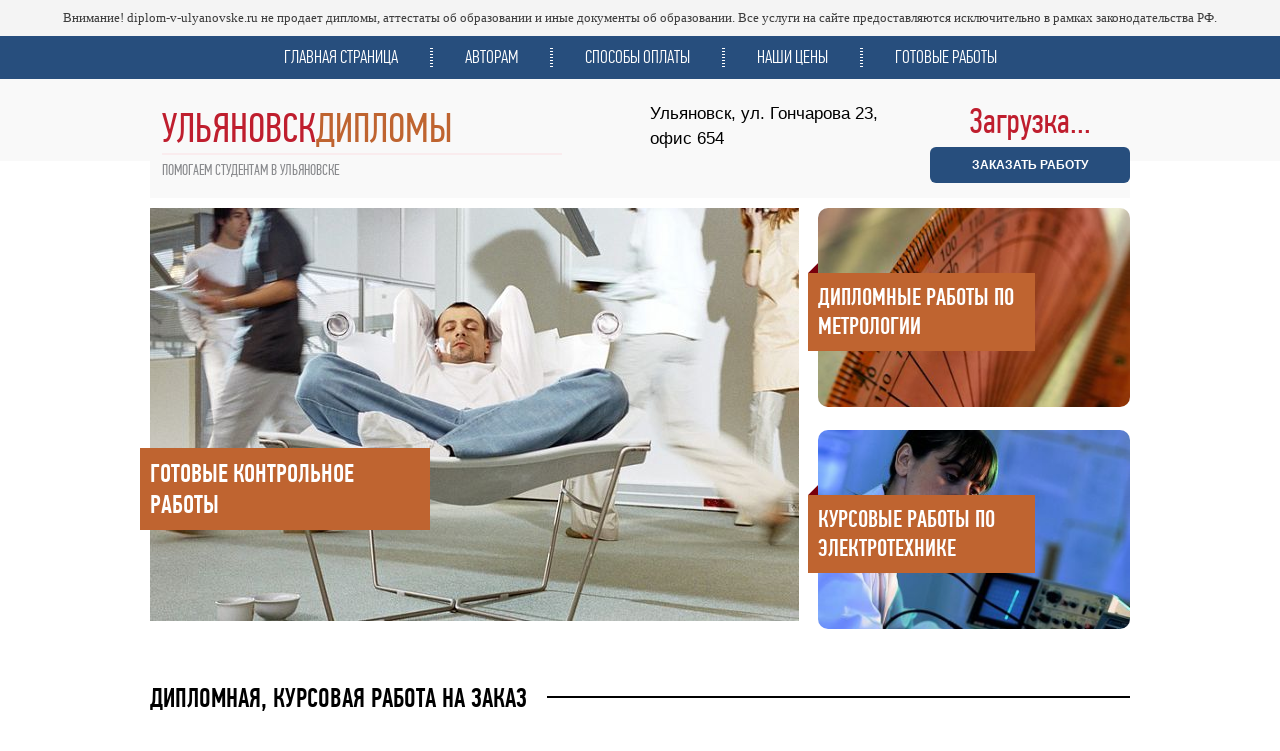

--- FILE ---
content_type: text/html; charset=UTF-8
request_url: https://diplom-v-ulyanovske.ru/
body_size: 34398
content:
<!DOCTYPE html>

<html>

<head>



	<meta charset="utf-8">



<title>Заказать дипломную, контрольную работу в Ульяновске недорого | Дипломная, курсовая работа на заказ в Ульяновске срочно</title>

<meta name="description" content="Мы предлагаем самые низкие и выгодные цены на дипломные работы на заказ в Дипломы в Ульяновске , и вы будете всегда успевать по учебе, и готовые работы будут достойны высшего балла.">




	<base href="https://diplom-v-ulyanovske.ru/">

	<link href="https://diplom-v-ulyanovske.ru/template/img/icon/diplom-v-ulyanovske.ru/fav.ico" rel="shortcut icon" type="image/x-icon">

<link href="https://diplom-v-ulyanovske.ru/template/css/style.css" rel="stylesheet">
<link href="https://diplom-v-ulyanovske.ru/template/css/replace-tags/diplom-v-ulyanovske.ru.css" rel="stylesheet">

<meta name="yandex-verification" content="fe1afef43d1ba0a9" />



<!-- Скрипты -->
	<script src="https://diplom-v-ulyanovske.ru/template/js/jquery-1.9.0.js" type="text/javascript"></script>

<script type='text/javascript' src='https://diplom-v-ulyanovske.ru/template/js/jquery.simplemodal.js'></script>
<script type='text/javascript' src='https://diplom-v-ulyanovske.ru/template/js/basic.js'></script>

	<script src="https://diplom-v-ulyanovske.ru/template/js/jquery.tooltip.js" type="text/javascript"></script>


<script type="text/javascript">
$(function() {
$('.services-map a').tooltip({
	track: true,
	delay: 0,
	showURL: false,
	fade: 100
});
});
</script>

<script type="text/javascript">
jQuery(document).ready(function ($) {
			function l_tooltip(target_items, name) {
				$(target_items).each(function (i) {        
					$("body").append("<div class='" + name + "' id='" + name + i + "'><p>" + $(this).attr('title') + "</p></div>");        
					var tooltip = $("#" + name + i);        
					if ($(this).attr("title") != "" && $(this).attr("title") != "undefined") {        
						$(this).removeAttr("title").mouseover(function () {                
							tooltip.css({
								opacity: 0.9,
								display: "none"
							}).fadeIn(30);        
						}).mousemove(function (kmouse) {                
							tooltip.css({
								left: kmouse.pageX + 5,
								top: kmouse.pageY + 5
							});        
						}).mouseout(function () {                
							tooltip.fadeOut(10);        
						});        
					}    
				});
			}
			l_tooltip(".big-map a","tooltip");
		});
</script>

	<script src="https://diplom-v-ulyanovske.ru/template/js/jquery.als-1.7.min.js" type="text/javascript"></script>

<script type="text/javascript">
$(document).ready(function() 
{
	$("#lista1").als({
		visible_items: 1,
		scrolling_items: 1,
		orientation: "horizontal",
		circular: "yes",
		autoscroll: "yes",
		interval: 5000,
		speed: 1000,
		easing: "linear",
		direction: "right",
		start_from: 0
	});
});

$(document).ready(function() 
{
	$("#lista2").als({
		visible_items: 1,
		scrolling_items: 1,
		orientation: "horizontal",
		circular: "yes",
		autoscroll: "yes",
		interval: 5000,
		speed: 1000,
		easing: "linear",
		direction: "right",
		start_from: 0
	});
});
$(document).ready(function() 
{
	$("#lista3").als({
		visible_items: 1,
		scrolling_items: 1,
		orientation: "horizontal",
		circular: "yes",
		autoscroll: "yes",
		interval: 5000,
		speed: 1000,
		easing: "linear",
		direction: "right",
		start_from: 0
	});
});
$(document).ready(function() 
{
	$("#lista4").als({
		visible_items: 3,
		scrolling_items: 1,
		orientation: "horizontal",
		circular: "yes",
		autoscroll: "yes",
		interval: 5000,
		speed: 1000,
		easing: "linear",
		direction: "right",
		start_from: 0
	});
});
</script>


<script type="text/javascript" src="https://diplom-v-ulyanovske.ru/template/js/lightbox/jquery.lightbox-0.5.js"></script>
<link rel="stylesheet" type="text/css" href="https://diplom-v-ulyanovske.ru/template/js/lightbox/jquery.lightbox-0.5.css" media="screen">

<script type="text/javascript">
    $(function() {
        $('#gallery a').lightBox();
    });
</script>

<style type="text/css">
	#cocoon .cockfight{width:450px !important;}
	#cocoon .addressHeader{width:310px !important; font-size:16px !important;}
	#cocoon .crack{width:300px !important; margin-right:30px !important;}
</style>


<style type="text/css">
section.services-1t h3, section.services-2t h3, section.services-3t h3, section.services-3t h4, #content h1, .wrap-text2 h1, #officeBox h3, #karta-proezda h3, .form-big h3, .filialy-all h3{background:url(/template/img/line-h.png) repeat-x;}
section.services-1t h3 span, section.services-2t h3 span, section.services-3t h3 span, section.services-3t h4 span, #content h1 span, .wrap-text2 h1 span, #officeBox h3 span, #karta-proezda h3 span, .form-big h3 span, .filialy-all h3 span{position:relative;z-index:100;display:inline-block;background:#fff;padding-right:20px;}

section.services-3t h3, section.services-3t h4{
    position: relative;
    display: inline-block;
    width: 100%;
    height: 30px;
    line-height: 30px;
    float: left;
    font-family: pf_din_text_comp_promedium, Arial, Helvetica, sans-serif;
    color: #000;
    font-weight: normal;
    font-size: 27px;
    text-transform: uppercase;
    margin: 0 0 0 0;
    padding: 0;
}
</style>


<style type="text/css">
.table-content{
	display:inline-block;
	width:100%;
	padding:10px 0 20px 0;
}
.table-content table{
	width:100%;
}
.table-content h3{
	display:inline-block;
	height:auto !important;
	line-height:normal !important;
	width:100%;
	text-align:center;
}
.table-content h4{
	display:inline-block;
	width:100%;
	text-align:center;
	padding:0;
	margin:0;
}
.table-content table, .table-content table tr td{
	border-color:#CACACA !important;
}
.table-content table{
	border-right:1px solid;
	border-top:1px solid;
}
.table-content table tr td{
	padding:5px 7px;
	border-bottom:1px solid;
	border-left:1px solid;
}
</style>







<!-- Yandex.Metrika counter -->
<script type="text/javascript" >
   (function(m,e,t,r,i,k,a){m[i]=m[i]||function(){(m[i].a=m[i].a||[]).push(arguments)};
   m[i].l=1*new Date();k=e.createElement(t),a=e.getElementsByTagName(t)[0],k.async=1,k.src=r,a.parentNode.insertBefore(k,a)})
   (window, document, "script", "https://mc.yandex.ru/metrika/tag.js", "ym");

   ym(56608144, "init", {
        clickmap:true,
        trackLinks:true,
        accurateTrackBounce:true,
        webvisor:true
   });
</script>
<noscript><div><img src="https://mc.yandex.ru/watch/56608144" style="position:absolute; left:-9999px;" alt="" /></div></noscript>
<!-- /Yandex.Metrika counter -->





<meta name="yandex-verification" content="7352a2423de92e7a" />
</head>

<body><!--noindex--><div style="text-align: center !important; background: #F4F4F4 !important; color: #3D3D3D !important; margin: 0 0 0 0 !important; padding: 10px 18px !important; font-size: 13px !important; font-family: Tahoma !important;">Внимание! diplom-v-ulyanovske.ru не продает дипломы, аттестаты об образовании и иные документы об образовании. Все услуги на сайте предоставляются исключительно в рамках законодательства РФ.</div><!--/noindex-->
<div id='breast' class='bread'>
	<ul>
		<li><a href='/'>Главная страница</a></li>
		<!-- <li><a href='/o-kompanii.html'>О компании</a></li>
		<li><a rel='nofollow' href='/nashi-filialy.html'>Наши филиалы</a></li>
		<li><a href='/kontakty.html'>Контакты</a></li> -->







		<!-- <li><a rel='nofollow' href='/otzyvy.html'>Отзывы</a></li> -->
		<!-- <li><a href='/baza-gotovyh-rabot/'>Готовые работы</a></li> -->
		<li><a rel='nofollow' href='/forma-avtoram.html'>Авторам</a></li>
		<li><a rel='nofollow' href='/sposoby-oplaty.html'>Способы оплаты</a></li>
		<li><a rel='nofollow' href='/prajs-list.html'>Наши цены</a></li>


<li><a href='/baza-gotovyh-rabot/'>Готовые работы</a></li>

	</ul>
</div>

<section class='carcase'>
<span id='case' class='cars'>
<!-- аналитика -->


<span class='cabin'>


<figure id='business' class='bunker'>
			<a href="/">
<figcaption>
Ульяновск<span>Дипломы</span><p style='display:block;'>Помогаем студентам в Ульяновске</p>
</figcaption>
			</a>
</figure>


<!-- noindex --><div class='addressHeader'>Ульяновск, ул. Гончарова 23, офис 654</div><!-- /noindex -->


<address id='building' class='buckling'>
			<!-- noindex -->
				<p style="float:left; height:40px;" class='imgNo'><span data-contact='tel_1'>Загрузка...</span></p>	
				<a style="float:left;" class='basic2' href='/forma-zakaza.html'>ЗАКАЗАТЬ РАБОТУ</a>
			<!-- /noindex -->
</address>

<!-- noindex -->
<div id="basic-modal-content2">
<div class="form-big">
	<h3><span>Обратный звонок</span></h3>



	<form action="https://diplom-v-ulyanovske.ru/" method="post" enctype="multipart/form-data">
<input type="hidden" name="numid" value="7903" />
<input type='hidden' name='linkPage' value='https://diplom-v-ulyanovske.ru/'>
<input type='hidden' name='email' value='admin@diplom-v-ulyanovske.ru'>

		<p class="text-f"><input type="text" name="fio" value='Ваше имя' onblur="if(this.value==''){this.value='Ваше имя';}"onfocus="if(this.value=='Ваше имя'){this.value='';}"></p>
		<p class="text-f"><input type="text" name="phone" value='Ваш номер телефона' onblur="if(this.value==''){this.value='Ваш номер телефона';}"onfocus="if(this.value=='Ваш номер телефона'){this.value='';}"></p>
		<p class="submit-f"><input type="submit" name="submit2" value="Отправить"></p>
	</form>
</div>
</div>
<!-- /noindex -->



<!-- noindex -->
<div id="basic-modal-content">

</div>
<!-- /noindex -->

</span>



	<aside>
<span id='cell' class='cavity'>
	<a href='https://diplom-v-ulyanovske.ru/diplomnye-ulyanovsk/metrologija-ulyanovsk.html'>
		<img src='https://diplom-v-ulyanovske.ru/template/img/photo/work-photo/metrologija-100/work-photo-48.jpg' alt='Метрология'>
			<h2>Дипломные работы по метрологии<span class='trigon0m'></span></h2>
</a>
</span>

<span id='cell' class='cavity'>
	<a href='https://diplom-v-ulyanovske.ru/kursovye-ulyanovsk/jelektrotehnika-ulyanovsk.html'>
		<img src='https://diplom-v-ulyanovske.ru/template/img/photo/work-photo/jelektrotehnika-100/work-photo-48.jpg' alt='Электротехника'>
			<h2>Курсовые работы по электротехнике<span class='trigon0m'></span></h2>
</a>
</span>
	</aside>




<section class='cable'>
	<a href='https://diplom-v-ulyanovske.ru/gotovye-raboty-ulyanovsk/kontrolnye-ulyanovsk.html'>
		<img src='https://diplom-v-ulyanovske.ru/template/img/photo/basic-50/work-photo-48.jpg'>
<h2 id='check'>
	Готовые контрольное работы
</h2>
	</a>
</section>








<section id='cause' class='casing'>
	<h1 id='chunking'>
		<span>Дипломная, курсовая работа на заказ</span>
	</h1>
<p>Добро пожаловать на наш сайт! Если вы зашли сюда, то вам определенно нужна помощь. Чем мы сможем вам помочь?</p>

<p>Наша команда занимается написание дипломных и курсовых работ. Мы поможем выполнить любой ученический проект за несколько дней или недель.</p>
<p>Мы представляем услуги помощи студентам вот уже более десяти лет. Поэтому мы – именно те, кого вы искали. Наши сотрудники за небольшие сроки смогут выполнить невероятно качественную работу! Вам нужно только обратиться к нам!</p>

<p>Дипломная работа на заказ от наших авторов будет высокого качества. Мы используем абсолютно надежные источники. Каждая работа пишется самостоятельно, мы не берем информация с интернета, поэтому наши тексты всегда уникальные!</p>

<p>Только у нас вы можете получить недорогие студенческие проекты. Мы напишем именно такую работу, какая вам будет нужна. Если у вас будут особые пожелания по поводу написания или оформления работы, мы обязательно учтем их!</p>

<p>Для нас не составляет труда написание дипломных работ на заказ. Это наша работа и мы любим ее. Нам всегда приятно сотрудничать с разумными людьми, которые осмелились на такой шаг. Если у вас нет времени, чтобы написать самостоятельно работу, мы всегда придем вам на помощь! Вы можете и дальше заниматься своими делами, а про ваше задание позаботимся мы - команда профессиональных специалистов. Вам нужно только обратиться к нам!</p>
<p>Стоимость написания дипломной работы у нас очень низкая. Вы можете убедиться в этом на своем опыте. Только закажите у нас, и вы увидите, что наши цены самые низкие из всех, что бывают! Мы заботимся о наших клиентах, поэтому и ценник у нас небольшой.</p>

<p>Наши услуги всегда привлекали студентов, потому что они всегда хотят получить максимально качественную работу по минимальной цене! И мы можем предоставить вам лучший проект по минимальной стоимости!</p>

<p>Вы можете заказать дипломные и курсовые работы у нас. Они будут выполнены в течении двух недель. Это стандартный срок. Но если у вас нет времени ждать, или вам нужна помощь срочно, то вы всегда можете сказать нам, и мы за небольшую доплату напишем вашу работу быстро, за несколько дней!</p>
<p>Также мы занимаемся написание курсовых работ на заказ. Каждый студент сталкивается с этой сложной задачей. Иногда так не хочется приступать к написанию, хочется немного отдохнуть, провести время с друзьями и так далее. Вы можете не волноваться. Наши сотрудники подготовят качественный проект. Вы можете именно сейчас заказать курсовую работу недорого. Она будет написана за небольшие сроки. Мы всегда заботимся о наших клиентах.</p>

<p>У нас демократичные цены на услуги, ведь мы все были студентами и мы все знаем, что деньги больше всего нужны в студенческие годы. Наша стоимость всегда привлекали студентов. Именно из-за цены наши труды пользуются огромной популярностью! Но также не стоит забывать, что наши проекты всегда хорошие, стоящие. Ведь мы пользуемся надежными источниками, каждая задание выполненное нами уникальное и всегда на высшем уровне! Наши цены будут для вас приятным удивлением! Поспешите и вы заказать курсовую работу или дипломную, мы уверенны, что вы не пожалеете! Наши клиенты всегда оставляют о нас хвалебные отзывы, потому что и им, и их преподавателям нравятся написанные нами проекты!</p>
</section>


<noindex>
<section id='cause' class='casing'>
	<section class='services-3t'><h4><span><a href='/diplomnye-ulyanovsk/'>Дипломные работы</a></span></h4><article><img src='https://diplom-v-ulyanovske.ru/template/img/photo/work-photo/mba-50/work-photo-48.jpg' alt='MBA'><a href='https://diplom-v-ulyanovske.ru/diplomnye-ulyanovsk/mba-ulyanovsk.html'>Дипломные работы MBA на заказ</a><p>Чтобы получить диплом, нужно пройти самый сложный этап - написание дипломной работы. На нашем сайте у вас есть ...</p>
		</article><article><img src='https://diplom-v-ulyanovske.ru/template/img/photo/work-photo/mashinostroenie-100/work-photo-48.jpg' alt='Машиностроение'><a href='https://diplom-v-ulyanovske.ru/diplomnye-ulyanovsk/mashinostroenie-ulyanovsk.html'>Дипломные работы по машиностроению</a><p>Технология машиностроения вызывает много вопросов и непоняток со стороны студентов только потому, что обычн ...</p>
		</article><article><img src='https://diplom-v-ulyanovske.ru/template/img/photo/work-photo/jelektrotehnika-100/work-photo-48.jpg' alt='Электротехника'><a href='https://diplom-v-ulyanovske.ru/diplomnye-ulyanovsk/jelektrotehnika-ulyanovsk.html'>Дипломные работы по электротехнике</a><p>Одним из самых сложных предметов, которые нужно сдавать является электротехника. Не каждый студент может хор ...</p>
		</article></section>
</section>



<section id='cause' class='casing'>
	<section class='services-3t'><h4><span><a href='/kursovye-ulyanovsk/'>Курсовые работы</a></span></h4><article><img src='https://diplom-v-ulyanovske.ru/template/img/photo/work-photo/istorija-rossii-150/work-photo-98.jpg' alt='История России'><a href='https://diplom-v-ulyanovske.ru/kursovye-ulyanovsk/istorija-rossii-ulyanovsk.html'>Курсовые работы по истории России</a><p>История России, безусловно, очень интересная и увлекательная. Много студентов любят историю. Исторические фа ...</p>
		</article><article><img src='https://diplom-v-ulyanovske.ru/template/img/photo/work-photo/jekonomika-100/work-photo-98.jpg' alt='Экономика'><a href='https://diplom-v-ulyanovske.ru/kursovye-ulyanovsk/jekonomika-ulyanovsk.html'>Написание курсовых работ по экономике</a><p>Экономика как наука очень интересная. Многие студенты идут на экономический факультет, с особым интересом об ...</p>
		</article><article><img src='https://diplom-v-ulyanovske.ru/template/img/photo/work-photo/anglijskij-jazyk-150/work-photo-98.jpg' alt='Английский язык'><a href='https://diplom-v-ulyanovske.ru/kursovye-ulyanovsk/anglijskij-jazyk-ulyanovsk.html'>Курсовые работы по английскому языку</a><p>На сегодняшний день английский язык – самый популярный. Много открылось факультетов иностранных языков, но  ...</p>
		</article></section>
</section>



<section id='cause' class='casing'>
	<section class='services-3t'><h4><span><a href='/kontrolnye-ulyanovsk/'>Контрольные работы</a></span></h4><article><img src='https://diplom-v-ulyanovske.ru/template/img/photo/work-photo/nemeckij-jazyk-50/work-photo-48.jpg' alt='Немецкий язык'><a href='https://diplom-v-ulyanovske.ru/kontrolnye-ulyanovsk/nemeckij-jazyk-ulyanovsk.html'>Контрольные работы по немецкому языку</a><p>Немецкий язык удивляет не только своим грубым и однозначным звучанием, но и тем, как он становится все более в ...</p>
		</article><article><img src='https://diplom-v-ulyanovske.ru/template/img/photo/work-photo/francuzkij-jazyk-50/work-photo-48.jpg' alt='Французский язык'><a href='https://diplom-v-ulyanovske.ru/kontrolnye-ulyanovsk/francuzskij-jazyk-ulyanovsk.html'>Контрольные работы по французскому языку</a><p>Иностранные языки сегодня на пике популярности – везде обязательным стали не только английский язык, но и ещ ...</p>
		</article><article><img src='https://diplom-v-ulyanovske.ru/template/img/photo/work-photo/informatika-150/work-photo-148.jpg' alt='Информатика'><a href='https://diplom-v-ulyanovske.ru/kontrolnye-ulyanovsk/informatika-ulyanovsk.html'>Контрольные работы по информатике</a><p>Информатика - очень полезная наука. Каждый человек имеет отношение к информатике, компьютерам и так далее. Се ...</p>
		</article></section>
</section>



<section id='cause' class='casing'>
	<section class='services-3t'><h4><span><a href='/referaty-ulyanovsk/'>Рефераты</a></span></h4><article><img src='https://diplom-v-ulyanovske.ru/template/img/photo/work-photo/bankovskoe-pravo-50/work-photo-48.jpg' alt='Банковское право'><a href='https://diplom-v-ulyanovske.ru/referaty-ulyanovsk/bankovskoe-pravo-ulyanovsk.html'>Рефераты по банковскому праву</a><p>Банковское право вызывает много восхищения и интереса со стороны тех, кто близко не знаком с ним. Те студенты, ...</p>
		</article><article><img src='https://diplom-v-ulyanovske.ru/template/img/photo/work-photo/socialnaja-psihologija-50/work-photo-48.jpg' alt='Социальная психология'><a href='https://diplom-v-ulyanovske.ru/referaty-ulyanovsk/socialnaja-psihologija-ulyanovsk.html'>Рефераты по психологии</a><p>Социальная психология наука очень интересная. С помощью ее законов можно объяснить любое поведение человека ...</p>
		</article><article><img src='https://diplom-v-ulyanovske.ru/template/img/photo/work-photo/geografija-150/work-photo-48.jpg' alt='География'><a href='https://diplom-v-ulyanovske.ru/referaty-ulyanovsk/geografija-ulyanovsk.html'>Рефераты по современной географии</a><p>География восхищает своими объемами, своей красочностью. Но когда приходит время написать реферат, часто воз ...</p>
		</article></section>
</section>


<section id='cause' class='casing'>
	<section class='services-1t'>
	<h3><span>Готовые работы</span></h3><article><img src='https://diplom-v-ulyanovske.ru/template/img/photo/work-photo/kursovye-100/work-photo-98.jpg' alt='Курсовые'><a href='https://diplom-v-ulyanovske.ru/gotovye-raboty-ulyanovsk/kursovye-ulyanovsk.html'>Готовые курсовые проекты и работы</a>
			<p>Вам уже нужно сдавать вашу курсовую работу, а у вас даже плана нет? Не знаете что де ...</p>
		</article><article><img src='https://diplom-v-ulyanovske.ru/template/img/photo/work-photo/kontrolnye-100/work-photo-98.jpg' alt='Контрольные'><a href='https://diplom-v-ulyanovske.ru/gotovye-raboty-ulyanovsk/kontrolnye-ulyanovsk.html'>Готовые контрольное работы</a>
			<p>Вам нужна срочно контрольная работа, а у вас нет времени, чтобы написать ее? Не хот ...</p>
		</article><article><img src='https://diplom-v-ulyanovske.ru/template/img/photo/work-photo/referaty-100/work-photo-98.jpg' alt='Рефераты'><a href='https://diplom-v-ulyanovske.ru/gotovye-raboty-ulyanovsk/referaty-ulyanovsk.html'>Готовые рефераты</a>
			<p>С написанием рефератов сталкиваются все: и студенты, и школьники. Для того, чтобы у ...</p>
		</article></section>
	<section class='services-1t'>
	<h3><span>Готовые работы (Купить)</span></h3><article><a href='https://diplom-v-ulyanovske.ru/baza-gotovyh-rabot/Особенности-реорганизации-юридических-лиц-в-РФ.html'>Особенности реорганизации юридических лиц в РФ</a>
			<p>Дипломная работа,Юриспруденция | <strong>5000 руб.</strong></p>
		</article><article><a href='https://diplom-v-ulyanovske.ru/baza-gotovyh-rabot/Модели-разработки-и-реализация-государственной-политики.html'>Модели разработки и реализация государственной политики</a>
			<p>Курсовая работа с практической частью, 	Государственное и Муниципальное управление | <strong>1900 руб.</strong></p>
		</article><article><a href='https://diplom-v-ulyanovske.ru/baza-gotovyh-rabot/Нотариальное-удостоверение-гражданско-правовых-сделок.html'>Нотариальное удостоверение гражданско правовых сделок</a>
			<p>Дипломная работа,Гражданское право | <strong>6500 руб.</strong></p>
		</article><article><a href='https://diplom-v-ulyanovske.ru/baza-gotovyh-rabot/Отчет-по-преддипломной-практике-На-примере-ООО-Автоном.html'>Отчет по преддипломной практике На примере ООО "Автоном"</a>
			<p>Отчет по преддипломной практике ,Бухгалтерский учет  | <strong>1250 руб.</strong></p>
		</article><article><a href='https://diplom-v-ulyanovske.ru/baza-gotovyh-rabot/Особенности-становления-инновационной-системы-в-России-(на-примере-Ульяновского-региона).html'>Особенности становления инновационной системы в России (на примере Ульяновского региона)</a>
			<p>Курсовая работа с практической частью,Государственное и Муниципальное управление | <strong>1900 руб.</strong></p>
		</article></section>
	<section class='services-1t services-tt'><!-- noindex -->
		<h3><span>Способы оплаты</span></h3>

<div id='lista2' class='als-container'>
	<div class='als-viewport'>
		<ul class='als-wrapper'>
			<li class='als-item'>
				<img src='/template/img/payment/pay-01.png'>
				<img src='/template/img/payment/pay-02.png'>
				<img src='/template/img/payment/pay-03.png'>
				<img src='/template/img/payment/pay-04.png'>
				<img src='/template/img/payment/pay-05.png'>
				<img src='/template/img/payment/pay-06.png'>
				<img src='/template/img/payment/pay-07.png'>
				<img src='/template/img/payment/pay-08.png'>
			</li>
			<li class='als-item'>
				<img src='/template/img/payment/pay-01.png'>
				<img src='/template/img/payment/pay-02.png'>
				<img src='/template/img/payment/pay-03.png'>
				<img src='/template/img/payment/pay-04.png'>
				<img src='/template/img/payment/pay-05.png'>
				<img src='/template/img/payment/pay-06.png'>
				<img src='/template/img/payment/pay-07.png'>
				<img src='/template/img/payment/pay-08.png'>
			</li>
		</ul>
	</div>

	<div class='next-prev'>
		<span class='als-prev'></span>
		<a href='/sposoby-oplaty.html'>смотреть всех</a>
		<span class='als-next'></span>
	</div>
</div>

	<!-- /noindex --></section>
</section>

</noindex>

<section id='cause' class='casing'>
	<style type="text/css">
.circle01{top:190px; left:90px;}
</style>


	<section class="services-1t services-1t2 services-map"><!-- noindex -->
		<h3><span>Карта филиалов</span></h3>

<!--  -->


		<img src="/template/img/map.png" alt="...">
	<!-- /noindex --></section>
	<section class='services-1t otsenschiki-1t'>

<style type='text/css'>
section.otsenschiki-1t article{
	height:auto !important;
}
</style>

		<h3><span>Отзывы</span></h3>

<div id='lista1-no' class='als-container'>
	<div class='als-viewport'><ul class='als-wrapper'>
			<li class='als-item'><article>
<h5 style='font-size:13px;'>Кристина</h5>
<p>Спасибо большое. В вашей компании мне выполнили великолепную курсовую по менеджменту. Решение всех задач, графики и формулы в идеальном порядке, плюс ко всему соблюдены требования к оформлению. У меня эту работу приняли с первого же раза. Я приятно удивлена. Спасибо!</p>
</article><article>
<h5 style='font-size:13px;'>Анжела</h5>
<p>Хочу особенно поблагодарить за диссертацию по экономике. Очень динамичное изложение, четкое распределение информации по всем главам. Без воды! Что и отметил мой преподаватель. Чувствуется, что работал ответственный человек, знающий предмет досконально. Огромная благодарность!</p>
</article>
<article>
<h5 style='font-size:13px;'>Мария Винт</h5>
<p>Не смогла удержаться, чтобы не поблагодарить. Мой реферат оказался одним из лучших по теме психологии. Как высказался преподаватель: «Шедевр!» Думаю, что, и сама еще не раз буду пересматривать использованные в «моем» реферате материалы. Спасибо от всего сердца! Буду обращаться еще.</p>
</article></li>
		</ul></div></div>

</section>
</section>



</span>
</section>

<br><br><br>
<nav>
	<ul>
		<li><a href='/'>Главная страница</a></li>
		<li><a rel='nofollow' href='/forma-avtoram.html'>Авторам</a></li>
		<li><a rel='nofollow' href='/sposoby-oplaty.html'>Способы оплаты</a></li>
		<li><a rel='nofollow' href='/prajs-list.html'>Наши цены</a></li>
	</ul>
</nav>

<footer class='cape'>
<div class='capacitance'>


<a href='/' id='camisole'>
<div style="font-size:34px;">Ульяновск<span>Дипломы</span></div><p style="font-size:12px;">заказать дипломные, курсовые, рефераты</p>
</a>

<!-- noindex -->
<address id='cage'>
Мы находимся по адресу:<br><br>Ульяновск, ул. Гончарова 23, офис 654
</address>
<!-- /noindex -->

<!-- noindex -->
<ul class="social-networks">
	<li><a href="#"><img src="/template/img/social-networks/icon-1.png" alt="..."></a></li>
	<li><a href="#"><img src="/template/img/social-networks/icon-2.png" alt="..."></a></li>
	<li><a href="#"><img src="/template/img/social-networks/icon-3.png" alt="..."></a></li>
	<li><a href="#"><img src="/template/img/social-networks/icon-4.png" alt="..."></a></li>
	<li><a href="#"><img src="/template/img/social-networks/icon-5.png" alt="..."></a></li>
	<li><a href="#"><img src="/template/img/social-networks/icon-6.png" alt="..."></a></li>
</ul>
<!-- /noindex -->

<div id='call'>
			<!-- noindex -->
				<p style="float:left; height:40px;" class='imgNo'><span data-contact='tel_1'>Загрузка...</span></p>
				<div id='basic-modal2'><a class='basic2'>обратный звонок</a></div>
			<!-- /noindex -->

</div>


</div>
</footer>







<!-- noindex --><!-- BEGIN JIVOSITE CODE {literal} --><script type='text/javascript'>(function(){ var widget_id = 'fMVv1mjNYW';var d=document;var w=window;function l(){var s = document.createElement('script'); s.type = 'text/javascript'; s.async = true;s.src = '//code.jivosite.com/script/widget/'+widget_id; var ss = document.getElementsByTagName('script')[0]; ss.parentNode.insertBefore(s, ss);}if(d.readyState=='complete'){l();}else{if(w.attachEvent){w.attachEvent('onload',l);}else{w.addEventListener('load',l,false);}}})();</script><!-- {/literal} END JIVOSITE CODE --><!-- /noindex -->
<script src="https://diplom-32.ru/my_scripts/js/contacts_utf8.js"></script></body>

</html>

--- FILE ---
content_type: text/css
request_url: https://diplom-v-ulyanovske.ru/template/css/replace-tags/diplom-v-ulyanovske.ru.css
body_size: 8036
content:
.bread{
	display:block;
	width:100%;
	height:43px;
	background:#274E7D;
	text-align:center;
}
.bread ul{
	display:inline-block;
	list-style:none;
	margin:0;
	padding:0 0 0 0;
}
.bread ul li{
	display:inline-block;
	float:left;
	padding:0 35px 0 32px;
	background:url(/template/img/line-nav.png) right center no-repeat;
}
.bread ul li:last-child{
	padding:0 0 0 32px;
	background:none;
}
.bread ul li:first-child{
	padding:0 35px 0 0;
}
.bread ul li a{
	color:#fff;
	cursor:pointer;
	text-decoration:none;
	text-transform:uppercase;
	line-height:43px;
	font-family:pf_din_text_comp_prolight, Arial, Helvetica, sans-serif;
	font-size:19px;
}figcaption{
	display:inline-block;
	width:400px;
	float:left;
	margin:3px 0 0 12px;
}
figcaption p{
	display:inline-block;
	width:100%;
	height:30px;
	margin:0 0 0 0;
	padding:0;
	line-height:30px;
	border-top:#faecee 2px solid;
	color:#898a8d;
	font-size:15px;
	text-align:left;
}.bunker{
	display:inline-block;
	width:500px;
	height:88px;
	float:left;
	margin:0 0 0 0;
}
.bunker a{
	display:inline-block;
	float:left;
	text-decoration:none;
	cursor:pointer;
	font-family:pf_din_text_comp_proregular, Arial, Helvetica, sans-serif;
	font-size:42px;
	color:#bf1e2e;
	text-transform:uppercase;
}
.bunker a img{
	float:left;
	border:0;
}
.bunker a span{
	color:#BF6430;
}.buckling{
	display:inline-block;
	width:200px;
	float:right;
}
.buckling p{
	display:inline-block;
	width:100%;
	text-align:center;
	font-family:pf_din_text_comp_prothin, Arial, Helvetica, sans-serif;
	font-size:35px;
	color:#000;
	font-style:normal;
	margin:0;
}
.buckling p span{
	font-family:pf_din_text_comp_proregular, Arial, Helvetica, sans-serif;
	color:#bf1e2e;
}
.buckling a{
	display:inline-block;
	width:100%;
	height:36px;
	margin:6px 0 0 0;
	line-height:36px;
	background:#274E7D;
	cursor:pointer;
	text-align:center;
	font-family:Arial, Helvetica, sans-serif;
	color:#fff;
	font-weight:bold;
	font-size:12px;
	text-transform:uppercase;
	text-decoration:none;
	font-style:normal;

position:relative;

-webkit-border-radius:6px;
-moz-border-radius:6px;
border-radius:6px;
}.cabin{
	display:inline-block;
	width:100%;
	height:97px;
	margin:22px 0 10px 0;
	background:#f9f9f9;
}.cavity{
	display: inline-block;
	width: 100%;
	height: 200px;
	margin: 0 0 22px 0 !important;
}
.cavity a{

max-height:200px;
	overflow: hidden;
	position: relative;
	display: inline-block;
	width: 100%;
	text-decoration: none;
	cursor: pointer;
}
.cavity a img{
	float: right;
	border: 0;
	width: 312px;
	position: relative;
	border-radius: 10px;
	cursor: pointer;
}
.cavity a h2{
	top: 65px;
	left: 0;
	width: 207px;
	font-size: 24px;
	position: absolute;
	display: inline-block;
	margin: 0;
	background:#BF6430;
	padding: 10px;
	font-family: pf_din_text_comp_promedium, Arial, Helvetica, sans-serif;
	color: #fff;
	font-weight: normal;
	text-transform: uppercase;
}
.cavity a h2 span{
	position: absolute;
	top: -10px;
	left: 0;
	display: inline-block;
	width: 0;
	height: 0;
	border-bottom: 10px solid #79000c;
	border-left: 10px solid transparent;
	font-size: 24px;
	font-family: pf_din_text_comp_promedium, Arial, Helvetica, sans-serif;
	color: #fff;
	font-weight: normal;
	text-transform: uppercase;
	cursor: pointer;
}#check{top: 240px;
	left: -10px;
	width: 270px;
	font-size: 26px;
	position: absolute;
	display: inline-block;
	margin: 0;
	background:#BF6430;
	padding: 10px;
	font-family: pf_din_text_comp_promedium, Arial, Helvetica, sans-serif;
	color: #fff;
	font-weight: normal;
	text-transform: uppercase;
}
#check h1 span{
position: absolute;
top: -10px;
left: 0;
display: inline-block;
width: 0;
height: 0;
border-bottom: 10px solid #79000c;
border-left: 10px solid transparent;
}.cable{
  display: inline-block;
  width: 649px;
  float: left;
}
.cable a{
position: relative;
display: inline-block;
width: 100%;
text-decoration: none;
cursor: pointer;
}
.cable a img{
float: right;
border: 0;
}.casing{
	display:inline-block;
	width:100%;
	margin:30px 0 0 0;
}#chunking{
	position: relative;
	display: inline-block;
	width: 100%;
	float: left;
	font-family: pf_din_text_comp_promedium, Arial, Helvetica, sans-serif;
	color: #000;
	font-weight: normal;
	font-size: 27px;
	text-transform: uppercase;
	margin: 0 0 20px 0;
	padding: 0;
	line-height: normal;
	background: url(/template/img/line-h.png) repeat-x;
}
#chunking span{
	position: relative;
	z-index: 100;
	display: inline-block;
	background: #fff;
	padding-right: 20px;
	font-family: pf_din_text_comp_promedium, Arial, Helvetica, sans-serif;
	color: #000;
	font-weight: normal;
	font-size: 27px;
	text-transform: uppercase;
	line-height: normal;
}.cars{
	display:inline-block;
	width:100%;
}.carcase{
	display:block;
	width:980px;
	margin:0 auto;
}nav{
	display:block;
	width:100%;
	height:43px;
	background:#BF6430;
	text-align:center;
	margin-top: 30px;
}
nav ul{
	display:inline-block;
	list-style:none;
	margin:0;
	padding:0 0 0 0;
}
nav ul li{
	display:inline-block;
	float:left;
	padding:0 35px 0 32px;
	background:url(/template/img/line-nav.png) right center no-repeat;
}
nav ul li:last-child{
	padding:0 0 0 32px;
	background:none;
}
nav ul li:first-child{
	padding:0 35px 0 0;
}
nav ul li a{
	color:#fff;
	cursor:pointer;
	text-decoration:none;
	text-transform:uppercase;
	line-height:43px;
	font-family:pf_din_text_comp_prolight, Arial, Helvetica, sans-serif;
	font-size:19px;
}#camisole{
	display:inline-block;
	width:190px;
	float:left;
	cursor:pointer;
	text-decoration:none;
	font-family:pf_din_text_comp_proregular, Arial, Helvetica, sans-serif;
	font-size:45px;
	color:#fff;
	text-transform:uppercase;
}
#camisole p{
	display:inline-block;
	width:100%;
	height:30px;
	margin:0 0 0 0;
	padding:0;
	line-height:30px;
	border-top:#14749b 2px solid;
	color:#fff;
	font-size:15px;
}#cage{
	display:inline-block;
	width:210px;
	float:left;
	margin:0 0 0 144px;
	font-family:Arial, Helvetica, sans-serif;
	font-size:12px;
	text-transform:uppercase;
	color:#fff;
	font-weight:normal;
	text-align:center;
	font-style:normal;
}#call{
	display:inline-block;
	width:200px;
	float:right;
}
#call p{
	display:inline-block;
	width:100%;
	text-align:center;
	font-family:pf_din_text_comp_prothin, Arial, Helvetica, sans-serif;
	font-size:35px;
	color:#fff;
	font-style:normal;
	margin:0;
}
#call p span{
	font-family:pf_din_text_comp_proregular, Arial, Helvetica, sans-serif;
}
#call a{
	display:inline-block;
	width:100%;
	height:36px;
	margin:10px 0 0 0;
	line-height:36px;
	background:#BF6430;
	cursor:pointer;
	text-align:center;
	font-family:Arial, Helvetica, sans-serif;
	color:#fff;
	font-weight:bold;
	font-size:12px;
	text-transform:uppercase;
	text-decoration:none;
	font-style:normal;

position:relative;

-webkit-border-radius:6px;
-moz-border-radius:6px;
border-radius:6px;
}.capacitance{
	display:block;
	width:980px;
	margin:0 auto;
}.cape{
	display:inline-block;
	width:100%;
	height:110px;
	padding:17px 0 0 0;
	background:#274E7D;
}.chap{
	display: inline-block;
	width: 100%;
	padding: 0 0 20px 0;
	font-family: Arial, Helvetica, sans-serif;
	font-size: 12px;
	color: #000;
	font-weight: normal;
	line-height: 18px;
}
.chap p{
	margin: 0;
	line-height: 22px !important;
	text-indent: 15px !important;
	padding:0 0 5px 0 !important;
	font-family: Arial, Helvetica, sans-serif;
	font-size: 12px;
	color: #000;
	font-weight: normal;
}
.chap img{
	float:left;
	display:inline-block;
	padding:0 14px 14px 0;
}
.chap h1{
	position: relative;
	display: inline-block;
	width: 100%;
	float: left;
	font-family: pf_din_text_comp_promedium, Arial, Helvetica, sans-serif;
	color: #000;
	font-weight: normal;
	font-size: 27px;
	text-transform: uppercase;
	margin: 0 0 20px 0;
	padding: 0;
	line-height: normal;
	background: url(/template/img/line-h.png) repeat-x;
}
.chap h1 span{
	position: relative;
	z-index: 100;
	display: inline-block;
	background: #fff;
	padding-right: 20px;
	font-family: pf_din_text_comp_promedium, Arial, Helvetica, sans-serif;
	color: #000;
	font-weight: normal;
	font-size: 27px;
	text-transform: uppercase;
	line-height: normal;
}